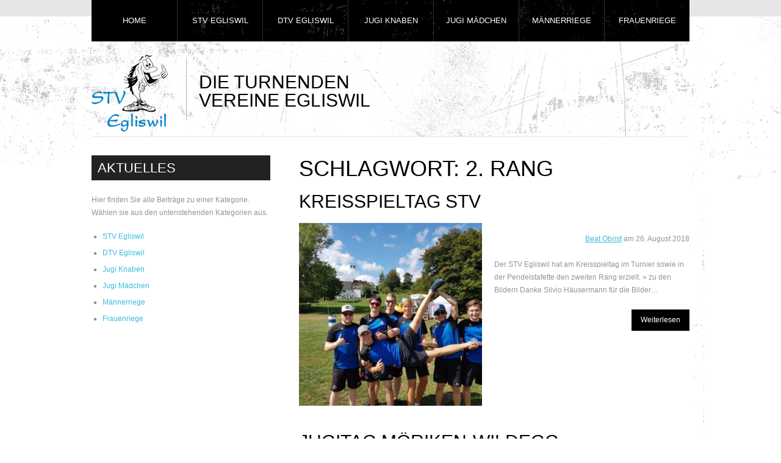

--- FILE ---
content_type: text/html; charset=UTF-8
request_url: https://www.stvegliswil.ch/tag/2-rang/
body_size: 10371
content:
<!DOCTYPE html>
<html lang="de">
<head>
	<title>
	Tag Archive for &quot;2-rang&quot; | STV Egliswil	</title>
	<meta charset="UTF-8" />
	<meta name="google-site-verification" content="ajbL3TUvTKBcP_Kkl4_BTLmXZl9q_YGa2NaJ9P0naw8" />
	<meta name="author" content="STV Egliswil">
	<meta name="publisher" content="STV Egliswil">
	<meta name="copyright" content="STV Egliswil">
	<meta name="description" content="STV Egliswil - Die turnenden Vereine Egliswil |  Bleiben Sie auf dem Laufenden und gewinnen Sie einen Einblick in das spannende Vereinsleben der turnenden Vereine Egliswil.">
	<meta name="keywords" content=" &raquo; 2. Rang , STV Egliswil , Die turnenden Vereine Egliswil stv, egliswil, stv, egliswil, vereinsleben, turnverein, vereine, jugi, sport, aktivitaeten, turnen, bewegung, fit, aktiv, geraetturnen, leichtathletik, turnerabende, gemeinsam, aargau, sport, turnfeste, spiele, freunde, mittelpunkt">
	<meta name="page-topic" content="Sport">
	<meta name="audience" content="Alle">
	<meta http-equiv="content-language" content="de">
	<meta name="robots" content="index, follow">
	<meta name="DC.Creator" content="STV Egliswil">
	<meta name="DC.Publisher" content="STV Egliswil">
	<meta name="DC.Rights" content="STV Egliswil">
	<meta name="DC.Description" content=" &raquo; 2. Rang | Die turnenden Vereine Egliswil Bleiben Sie auf dem Laufenden und gewinnen Sie einen Einblick in das spannende Vereinsleben der turnenden Vereine Egliswil.">
	<meta name="DC.Language" content="de">

	<link rel="profile" href="http://gmpg.org/xfn/11" />
	<link rel="index" title="STV Egliswil" href="https://www.stvegliswil.ch/" />
  <link rel="icon" href="https://www.stvegliswil.ch/wp-content/themes/theme1274/favicon.ico" type="image/x-icon" />
  <link rel="icon" href="" type="image/x-icon" />
	<link rel="pingback" href="https://www.stvegliswil.ch/xmlrpc.php" />
	<link rel="alternate" type="application/rss+xml" title="STV Egliswil" href="https://www.stvegliswil.ch/feed/" />
	<link rel="alternate" type="application/atom+xml" title="STV Egliswil" href="https://www.stvegliswil.ch/feed/atom/" />
	<!-- The HTML5 Shim is required for older browsers, mainly older versions IE -->
	<!--[if lt IE 9]>
		<script src="http://html5shim.googlecode.com/svn/trunk/html5.js"></script>
	<![endif]-->
  <!--[if lt IE 7]>
    <div style=' clear: both; text-align:center; position: relative;'>
    	<a href="http://www.microsoft.com/windows/internet-explorer/default.aspx?ocid=ie6_countdown_bannercode"><img src="http://www.theie6countdown.com/images/upgrade.jpg" border="0" &nbsp;alt="" /></a>
    </div>
  <![endif]-->
	<link rel="stylesheet" type="text/css" media="all" href="https://www.stvegliswil.ch/wp-content/themes/theme1274/style.css" />
  <link rel="stylesheet" type="text/css" media="all" href="https://www.stvegliswil.ch/wp-content/themes/theme1274/css/prettyPhoto.css" />
	<meta name='robots' content='max-image-preview:large' />
	<style>img:is([sizes="auto" i], [sizes^="auto," i]) { contain-intrinsic-size: 3000px 1500px }</style>
	<link rel="alternate" type="application/rss+xml" title="STV Egliswil &raquo; Feed" href="https://www.stvegliswil.ch/feed/" />
<link rel="alternate" type="application/rss+xml" title="STV Egliswil &raquo; Kommentar-Feed" href="https://www.stvegliswil.ch/comments/feed/" />
<link rel="alternate" type="application/rss+xml" title="STV Egliswil &raquo; Schlagwort-Feed zu 2. Rang" href="https://www.stvegliswil.ch/tag/2-rang/feed/" />
<script type="text/javascript">
/* <![CDATA[ */
window._wpemojiSettings = {"baseUrl":"https:\/\/s.w.org\/images\/core\/emoji\/15.0.3\/72x72\/","ext":".png","svgUrl":"https:\/\/s.w.org\/images\/core\/emoji\/15.0.3\/svg\/","svgExt":".svg","source":{"concatemoji":"https:\/\/www.stvegliswil.ch\/wp-includes\/js\/wp-emoji-release.min.js?ver=6.7.4"}};
/*! This file is auto-generated */
!function(i,n){var o,s,e;function c(e){try{var t={supportTests:e,timestamp:(new Date).valueOf()};sessionStorage.setItem(o,JSON.stringify(t))}catch(e){}}function p(e,t,n){e.clearRect(0,0,e.canvas.width,e.canvas.height),e.fillText(t,0,0);var t=new Uint32Array(e.getImageData(0,0,e.canvas.width,e.canvas.height).data),r=(e.clearRect(0,0,e.canvas.width,e.canvas.height),e.fillText(n,0,0),new Uint32Array(e.getImageData(0,0,e.canvas.width,e.canvas.height).data));return t.every(function(e,t){return e===r[t]})}function u(e,t,n){switch(t){case"flag":return n(e,"\ud83c\udff3\ufe0f\u200d\u26a7\ufe0f","\ud83c\udff3\ufe0f\u200b\u26a7\ufe0f")?!1:!n(e,"\ud83c\uddfa\ud83c\uddf3","\ud83c\uddfa\u200b\ud83c\uddf3")&&!n(e,"\ud83c\udff4\udb40\udc67\udb40\udc62\udb40\udc65\udb40\udc6e\udb40\udc67\udb40\udc7f","\ud83c\udff4\u200b\udb40\udc67\u200b\udb40\udc62\u200b\udb40\udc65\u200b\udb40\udc6e\u200b\udb40\udc67\u200b\udb40\udc7f");case"emoji":return!n(e,"\ud83d\udc26\u200d\u2b1b","\ud83d\udc26\u200b\u2b1b")}return!1}function f(e,t,n){var r="undefined"!=typeof WorkerGlobalScope&&self instanceof WorkerGlobalScope?new OffscreenCanvas(300,150):i.createElement("canvas"),a=r.getContext("2d",{willReadFrequently:!0}),o=(a.textBaseline="top",a.font="600 32px Arial",{});return e.forEach(function(e){o[e]=t(a,e,n)}),o}function t(e){var t=i.createElement("script");t.src=e,t.defer=!0,i.head.appendChild(t)}"undefined"!=typeof Promise&&(o="wpEmojiSettingsSupports",s=["flag","emoji"],n.supports={everything:!0,everythingExceptFlag:!0},e=new Promise(function(e){i.addEventListener("DOMContentLoaded",e,{once:!0})}),new Promise(function(t){var n=function(){try{var e=JSON.parse(sessionStorage.getItem(o));if("object"==typeof e&&"number"==typeof e.timestamp&&(new Date).valueOf()<e.timestamp+604800&&"object"==typeof e.supportTests)return e.supportTests}catch(e){}return null}();if(!n){if("undefined"!=typeof Worker&&"undefined"!=typeof OffscreenCanvas&&"undefined"!=typeof URL&&URL.createObjectURL&&"undefined"!=typeof Blob)try{var e="postMessage("+f.toString()+"("+[JSON.stringify(s),u.toString(),p.toString()].join(",")+"));",r=new Blob([e],{type:"text/javascript"}),a=new Worker(URL.createObjectURL(r),{name:"wpTestEmojiSupports"});return void(a.onmessage=function(e){c(n=e.data),a.terminate(),t(n)})}catch(e){}c(n=f(s,u,p))}t(n)}).then(function(e){for(var t in e)n.supports[t]=e[t],n.supports.everything=n.supports.everything&&n.supports[t],"flag"!==t&&(n.supports.everythingExceptFlag=n.supports.everythingExceptFlag&&n.supports[t]);n.supports.everythingExceptFlag=n.supports.everythingExceptFlag&&!n.supports.flag,n.DOMReady=!1,n.readyCallback=function(){n.DOMReady=!0}}).then(function(){return e}).then(function(){var e;n.supports.everything||(n.readyCallback(),(e=n.source||{}).concatemoji?t(e.concatemoji):e.wpemoji&&e.twemoji&&(t(e.twemoji),t(e.wpemoji)))}))}((window,document),window._wpemojiSettings);
/* ]]> */
</script>
<style id='wp-emoji-styles-inline-css' type='text/css'>

	img.wp-smiley, img.emoji {
		display: inline !important;
		border: none !important;
		box-shadow: none !important;
		height: 1em !important;
		width: 1em !important;
		margin: 0 0.07em !important;
		vertical-align: -0.1em !important;
		background: none !important;
		padding: 0 !important;
	}
</style>
<link rel='stylesheet' id='wp-block-library-css' href='https://www.stvegliswil.ch/wp-includes/css/dist/block-library/style.min.css?ver=6.7.4' type='text/css' media='all' />
<style id='classic-theme-styles-inline-css' type='text/css'>
/*! This file is auto-generated */
.wp-block-button__link{color:#fff;background-color:#32373c;border-radius:9999px;box-shadow:none;text-decoration:none;padding:calc(.667em + 2px) calc(1.333em + 2px);font-size:1.125em}.wp-block-file__button{background:#32373c;color:#fff;text-decoration:none}
</style>
<style id='global-styles-inline-css' type='text/css'>
:root{--wp--preset--aspect-ratio--square: 1;--wp--preset--aspect-ratio--4-3: 4/3;--wp--preset--aspect-ratio--3-4: 3/4;--wp--preset--aspect-ratio--3-2: 3/2;--wp--preset--aspect-ratio--2-3: 2/3;--wp--preset--aspect-ratio--16-9: 16/9;--wp--preset--aspect-ratio--9-16: 9/16;--wp--preset--color--black: #000000;--wp--preset--color--cyan-bluish-gray: #abb8c3;--wp--preset--color--white: #ffffff;--wp--preset--color--pale-pink: #f78da7;--wp--preset--color--vivid-red: #cf2e2e;--wp--preset--color--luminous-vivid-orange: #ff6900;--wp--preset--color--luminous-vivid-amber: #fcb900;--wp--preset--color--light-green-cyan: #7bdcb5;--wp--preset--color--vivid-green-cyan: #00d084;--wp--preset--color--pale-cyan-blue: #8ed1fc;--wp--preset--color--vivid-cyan-blue: #0693e3;--wp--preset--color--vivid-purple: #9b51e0;--wp--preset--gradient--vivid-cyan-blue-to-vivid-purple: linear-gradient(135deg,rgba(6,147,227,1) 0%,rgb(155,81,224) 100%);--wp--preset--gradient--light-green-cyan-to-vivid-green-cyan: linear-gradient(135deg,rgb(122,220,180) 0%,rgb(0,208,130) 100%);--wp--preset--gradient--luminous-vivid-amber-to-luminous-vivid-orange: linear-gradient(135deg,rgba(252,185,0,1) 0%,rgba(255,105,0,1) 100%);--wp--preset--gradient--luminous-vivid-orange-to-vivid-red: linear-gradient(135deg,rgba(255,105,0,1) 0%,rgb(207,46,46) 100%);--wp--preset--gradient--very-light-gray-to-cyan-bluish-gray: linear-gradient(135deg,rgb(238,238,238) 0%,rgb(169,184,195) 100%);--wp--preset--gradient--cool-to-warm-spectrum: linear-gradient(135deg,rgb(74,234,220) 0%,rgb(151,120,209) 20%,rgb(207,42,186) 40%,rgb(238,44,130) 60%,rgb(251,105,98) 80%,rgb(254,248,76) 100%);--wp--preset--gradient--blush-light-purple: linear-gradient(135deg,rgb(255,206,236) 0%,rgb(152,150,240) 100%);--wp--preset--gradient--blush-bordeaux: linear-gradient(135deg,rgb(254,205,165) 0%,rgb(254,45,45) 50%,rgb(107,0,62) 100%);--wp--preset--gradient--luminous-dusk: linear-gradient(135deg,rgb(255,203,112) 0%,rgb(199,81,192) 50%,rgb(65,88,208) 100%);--wp--preset--gradient--pale-ocean: linear-gradient(135deg,rgb(255,245,203) 0%,rgb(182,227,212) 50%,rgb(51,167,181) 100%);--wp--preset--gradient--electric-grass: linear-gradient(135deg,rgb(202,248,128) 0%,rgb(113,206,126) 100%);--wp--preset--gradient--midnight: linear-gradient(135deg,rgb(2,3,129) 0%,rgb(40,116,252) 100%);--wp--preset--font-size--small: 13px;--wp--preset--font-size--medium: 20px;--wp--preset--font-size--large: 36px;--wp--preset--font-size--x-large: 42px;--wp--preset--spacing--20: 0.44rem;--wp--preset--spacing--30: 0.67rem;--wp--preset--spacing--40: 1rem;--wp--preset--spacing--50: 1.5rem;--wp--preset--spacing--60: 2.25rem;--wp--preset--spacing--70: 3.38rem;--wp--preset--spacing--80: 5.06rem;--wp--preset--shadow--natural: 6px 6px 9px rgba(0, 0, 0, 0.2);--wp--preset--shadow--deep: 12px 12px 50px rgba(0, 0, 0, 0.4);--wp--preset--shadow--sharp: 6px 6px 0px rgba(0, 0, 0, 0.2);--wp--preset--shadow--outlined: 6px 6px 0px -3px rgba(255, 255, 255, 1), 6px 6px rgba(0, 0, 0, 1);--wp--preset--shadow--crisp: 6px 6px 0px rgba(0, 0, 0, 1);}:where(.is-layout-flex){gap: 0.5em;}:where(.is-layout-grid){gap: 0.5em;}body .is-layout-flex{display: flex;}.is-layout-flex{flex-wrap: wrap;align-items: center;}.is-layout-flex > :is(*, div){margin: 0;}body .is-layout-grid{display: grid;}.is-layout-grid > :is(*, div){margin: 0;}:where(.wp-block-columns.is-layout-flex){gap: 2em;}:where(.wp-block-columns.is-layout-grid){gap: 2em;}:where(.wp-block-post-template.is-layout-flex){gap: 1.25em;}:where(.wp-block-post-template.is-layout-grid){gap: 1.25em;}.has-black-color{color: var(--wp--preset--color--black) !important;}.has-cyan-bluish-gray-color{color: var(--wp--preset--color--cyan-bluish-gray) !important;}.has-white-color{color: var(--wp--preset--color--white) !important;}.has-pale-pink-color{color: var(--wp--preset--color--pale-pink) !important;}.has-vivid-red-color{color: var(--wp--preset--color--vivid-red) !important;}.has-luminous-vivid-orange-color{color: var(--wp--preset--color--luminous-vivid-orange) !important;}.has-luminous-vivid-amber-color{color: var(--wp--preset--color--luminous-vivid-amber) !important;}.has-light-green-cyan-color{color: var(--wp--preset--color--light-green-cyan) !important;}.has-vivid-green-cyan-color{color: var(--wp--preset--color--vivid-green-cyan) !important;}.has-pale-cyan-blue-color{color: var(--wp--preset--color--pale-cyan-blue) !important;}.has-vivid-cyan-blue-color{color: var(--wp--preset--color--vivid-cyan-blue) !important;}.has-vivid-purple-color{color: var(--wp--preset--color--vivid-purple) !important;}.has-black-background-color{background-color: var(--wp--preset--color--black) !important;}.has-cyan-bluish-gray-background-color{background-color: var(--wp--preset--color--cyan-bluish-gray) !important;}.has-white-background-color{background-color: var(--wp--preset--color--white) !important;}.has-pale-pink-background-color{background-color: var(--wp--preset--color--pale-pink) !important;}.has-vivid-red-background-color{background-color: var(--wp--preset--color--vivid-red) !important;}.has-luminous-vivid-orange-background-color{background-color: var(--wp--preset--color--luminous-vivid-orange) !important;}.has-luminous-vivid-amber-background-color{background-color: var(--wp--preset--color--luminous-vivid-amber) !important;}.has-light-green-cyan-background-color{background-color: var(--wp--preset--color--light-green-cyan) !important;}.has-vivid-green-cyan-background-color{background-color: var(--wp--preset--color--vivid-green-cyan) !important;}.has-pale-cyan-blue-background-color{background-color: var(--wp--preset--color--pale-cyan-blue) !important;}.has-vivid-cyan-blue-background-color{background-color: var(--wp--preset--color--vivid-cyan-blue) !important;}.has-vivid-purple-background-color{background-color: var(--wp--preset--color--vivid-purple) !important;}.has-black-border-color{border-color: var(--wp--preset--color--black) !important;}.has-cyan-bluish-gray-border-color{border-color: var(--wp--preset--color--cyan-bluish-gray) !important;}.has-white-border-color{border-color: var(--wp--preset--color--white) !important;}.has-pale-pink-border-color{border-color: var(--wp--preset--color--pale-pink) !important;}.has-vivid-red-border-color{border-color: var(--wp--preset--color--vivid-red) !important;}.has-luminous-vivid-orange-border-color{border-color: var(--wp--preset--color--luminous-vivid-orange) !important;}.has-luminous-vivid-amber-border-color{border-color: var(--wp--preset--color--luminous-vivid-amber) !important;}.has-light-green-cyan-border-color{border-color: var(--wp--preset--color--light-green-cyan) !important;}.has-vivid-green-cyan-border-color{border-color: var(--wp--preset--color--vivid-green-cyan) !important;}.has-pale-cyan-blue-border-color{border-color: var(--wp--preset--color--pale-cyan-blue) !important;}.has-vivid-cyan-blue-border-color{border-color: var(--wp--preset--color--vivid-cyan-blue) !important;}.has-vivid-purple-border-color{border-color: var(--wp--preset--color--vivid-purple) !important;}.has-vivid-cyan-blue-to-vivid-purple-gradient-background{background: var(--wp--preset--gradient--vivid-cyan-blue-to-vivid-purple) !important;}.has-light-green-cyan-to-vivid-green-cyan-gradient-background{background: var(--wp--preset--gradient--light-green-cyan-to-vivid-green-cyan) !important;}.has-luminous-vivid-amber-to-luminous-vivid-orange-gradient-background{background: var(--wp--preset--gradient--luminous-vivid-amber-to-luminous-vivid-orange) !important;}.has-luminous-vivid-orange-to-vivid-red-gradient-background{background: var(--wp--preset--gradient--luminous-vivid-orange-to-vivid-red) !important;}.has-very-light-gray-to-cyan-bluish-gray-gradient-background{background: var(--wp--preset--gradient--very-light-gray-to-cyan-bluish-gray) !important;}.has-cool-to-warm-spectrum-gradient-background{background: var(--wp--preset--gradient--cool-to-warm-spectrum) !important;}.has-blush-light-purple-gradient-background{background: var(--wp--preset--gradient--blush-light-purple) !important;}.has-blush-bordeaux-gradient-background{background: var(--wp--preset--gradient--blush-bordeaux) !important;}.has-luminous-dusk-gradient-background{background: var(--wp--preset--gradient--luminous-dusk) !important;}.has-pale-ocean-gradient-background{background: var(--wp--preset--gradient--pale-ocean) !important;}.has-electric-grass-gradient-background{background: var(--wp--preset--gradient--electric-grass) !important;}.has-midnight-gradient-background{background: var(--wp--preset--gradient--midnight) !important;}.has-small-font-size{font-size: var(--wp--preset--font-size--small) !important;}.has-medium-font-size{font-size: var(--wp--preset--font-size--medium) !important;}.has-large-font-size{font-size: var(--wp--preset--font-size--large) !important;}.has-x-large-font-size{font-size: var(--wp--preset--font-size--x-large) !important;}
:where(.wp-block-post-template.is-layout-flex){gap: 1.25em;}:where(.wp-block-post-template.is-layout-grid){gap: 1.25em;}
:where(.wp-block-columns.is-layout-flex){gap: 2em;}:where(.wp-block-columns.is-layout-grid){gap: 2em;}
:root :where(.wp-block-pullquote){font-size: 1.5em;line-height: 1.6;}
</style>
<link rel='stylesheet' id='leaflet-css-css' href='https://www.stvegliswil.ch/wp-content/plugins/meow-lightbox/app/style.min.css?ver=1742636508' type='text/css' media='all' />
<script type="text/javascript" src="https://www.stvegliswil.ch/wp-content/themes/theme1274/js/jquery-1.5.1.min.js?ver=1.5.1" id="jquery-js"></script>
<script type="text/javascript" src="https://www.stvegliswil.ch/wp-content/themes/theme1274/js/superfish.js?ver=1.4.8" id="superfish-js"></script>
<script type="text/javascript" src="https://www.stvegliswil.ch/wp-content/themes/theme1274/js/jquery.prettyPhoto.js?ver=3.0.3" id="prettyPhoto-js"></script>
<script type="text/javascript" src="https://www.stvegliswil.ch/wp-content/themes/theme1274/js/jquery.nivo.slider.pack.js?ver=2.4" id="nivo-js"></script>
<script type="text/javascript" src="https://www.stvegliswil.ch/wp-content/themes/theme1274/js/jquery.loader.js?ver=1.0" id="loader-js"></script>
<script type="text/javascript" id="mwl-build-js-js-extra">
/* <![CDATA[ */
var mwl_settings = {"api_url":"https:\/\/www.stvegliswil.ch\/wp-json\/meow-lightbox\/v1\/","rest_nonce":"613470dc60","plugin_url":"https:\/\/www.stvegliswil.ch\/wp-content\/plugins\/meow-lightbox\/classes\/","settings":{"rtf_slider_fix":false,"engine":"default","backdrop_opacity":85,"theme":"dark","orientation":"auto","selector":".entry-content, .gallery, .mgl-gallery, .wp-block-gallery,  .wp-block-image","selector_ahead":false,"deep_linking":false,"social_sharing":false,"social_sharing_facebook":true,"social_sharing_twitter":true,"social_sharing_pinterest":true,"separate_galleries":false,"animation_toggle":"none","animation_speed":"normal","low_res_placeholder":false,"wordpress_big_image":false,"right_click_protection":true,"magnification":true,"anti_selector":".blog, .archive, .emoji, .attachment-post-image, .no-lightbox","preloading":false,"download_link":false,"caption_source":"caption","caption_ellipsis":true,"exif":{"title":true,"caption":true,"camera":true,"lens":true,"date":false,"date_timezone":false,"shutter_speed":true,"aperture":true,"focal_length":true,"iso":true,"keywords":false},"slideshow":{"enabled":false,"timer":3000},"map":{"enabled":false}}};
/* ]]> */
</script>
<script type="text/javascript" src="https://www.stvegliswil.ch/wp-content/plugins/meow-lightbox/app/lightbox.js?ver=1742636508" id="mwl-build-js-js"></script>
<link rel="https://api.w.org/" href="https://www.stvegliswil.ch/wp-json/" /><link rel="alternate" title="JSON" type="application/json" href="https://www.stvegliswil.ch/wp-json/wp/v2/tags/229" /><link rel="EditURI" type="application/rsd+xml" title="RSD" href="https://www.stvegliswil.ch/xmlrpc.php?rsd" />
<meta name="generator" content="WordPress 6.7.4" />
  <!--[if lt IE 9]>
  <style type="text/css">
    .border {
      behavior:url(https://www.stvegliswil.ch/wp-content/themes/theme1274/PIE.php)
      }
  </style>
  <![endif]-->
  
  <script type="text/javascript">
  	// initialise plugins
		jQuery(function(){
			// main navigation init
			jQuery('ul.sf-menu').superfish({
				delay:       , 		// one second delay on mouseout 
				animation:   {opacity:'show',height:'show'}, // fade-in and slide-down animation 
				speed:       'slow',  // faster animation speed 
				autoArrows:  false,        // generation of arrow mark-up (for submenu) 
				dropShadows: false    // drop shadows (for submenu)
			});
			
			// prettyphoto init
			jQuery("a[rel^='prettyPhoto']").prettyPhoto({
				animationSpeed:'slow',
				theme:'facebook',
				slideshow:false,
				autoplay_slideshow: false,
				show_title: true,
				overlay_gallery: false
			});
			
		});
  </script>
  
  <script type="text/javascript">
		jQuery(window).load(function() {
			// nivoslider init
			jQuery('#slider').nivoSlider({
				effect: 'fade',
				animSpeed:1000,
				pauseTime:4000,
				startSlide:4,
				slices:15,
				directionNav:false,
				directionNavHide:true,
				controlNav:false,
				controlNavThumbs:true,
				keyboardNav:false,
				pauseOnHover:false,
				captionOpacity:0.8			});
		});
	</script>
  
  <!-- Custom CSS -->
  	</head>

<body class="archive tag tag-2-rang tag-229 cat-25-id"><script type="application/javascript" id="mwl-data-script">
var mwl_data = {"32796":{"success":true,"file":"https:\/\/www.stvegliswil.ch\/wp-content\/uploads\/2018\/08\/61968eb9-f3ac-4e18-8136-75726d3b0a94.jpg","file_srcset":"https:\/\/www.stvegliswil.ch\/wp-content\/uploads\/2018\/08\/61968eb9-f3ac-4e18-8136-75726d3b0a94.jpg 1600w, https:\/\/www.stvegliswil.ch\/wp-content\/uploads\/2018\/08\/61968eb9-f3ac-4e18-8136-75726d3b0a94-300x225.jpg 300w, https:\/\/www.stvegliswil.ch\/wp-content\/uploads\/2018\/08\/61968eb9-f3ac-4e18-8136-75726d3b0a94-768x576.jpg 768w, https:\/\/www.stvegliswil.ch\/wp-content\/uploads\/2018\/08\/61968eb9-f3ac-4e18-8136-75726d3b0a94-1024x768.jpg 1024w","file_sizes":"(max-width: 1600px) 100vw, 1600px","dimension":{"width":1600,"height":1200},"download_link":"https:\/\/www.stvegliswil.ch\/wp-content\/uploads\/2018\/08\/61968eb9-f3ac-4e18-8136-75726d3b0a94.jpg","data":{"id":32796,"title":"61968eb9-f3ac-4e18-8136-75726d3b0a94","caption":"","description":"","gps":"N\/A","copyright":"N\/A","camera":"N\/A","date":"","lens":"N\/A","aperture":"N\/A","focal_length":"N\/A","iso":"N\/A","shutter_speed":"N\/A","keywords":"N\/A"}},"6971":{"success":true,"file":"https:\/\/www.stvegliswil.ch\/wp-content\/uploads\/2014\/09\/IMG_5159.jpg","file_srcset":"https:\/\/www.stvegliswil.ch\/wp-content\/uploads\/2014\/09\/IMG_5159.jpg 1080w, https:\/\/www.stvegliswil.ch\/wp-content\/uploads\/2014\/09\/IMG_5159-281x300.jpg 281w, https:\/\/www.stvegliswil.ch\/wp-content\/uploads\/2014\/09\/IMG_5159-960x1024.jpg 960w","file_sizes":"(max-width: 1080px) 100vw, 1080px","dimension":{"width":1080,"height":1151},"download_link":"https:\/\/www.stvegliswil.ch\/wp-content\/uploads\/2014\/09\/IMG_5159.jpg","data":{"id":6971,"title":"IMG_5159","caption":"","description":"","gps":"N\/A","copyright":"N\/A","camera":"Canon EOS 60D","date":"6. September 2014 - 13:00","lens":"18-270mm","aperture":"f\/5.6","focal_length":"100mm","iso":"ISO 250","shutter_speed":"1\/1000","keywords":"N\/A"}},"7126":{"success":true,"file":"https:\/\/www.stvegliswil.ch\/wp-content\/uploads\/2014\/09\/IMG_6152.jpg","file_srcset":"https:\/\/www.stvegliswil.ch\/wp-content\/uploads\/2014\/09\/IMG_6152.jpg 1080w, https:\/\/www.stvegliswil.ch\/wp-content\/uploads\/2014\/09\/IMG_6152-300x200.jpg 300w, https:\/\/www.stvegliswil.ch\/wp-content\/uploads\/2014\/09\/IMG_6152-1024x682.jpg 1024w","file_sizes":"(max-width: 1080px) 100vw, 1080px","dimension":{"width":1080,"height":720},"download_link":"https:\/\/www.stvegliswil.ch\/wp-content\/uploads\/2014\/09\/IMG_6152.jpg","data":{"id":7126,"title":"IMG_6152","caption":"","description":"","gps":"N\/A","copyright":"N\/A","camera":"Canon EOS 500D","date":"31. August 2014 - 9:23","lens":"N\/A","aperture":"f\/6.3","focal_length":"18mm","iso":"ISO 100","shutter_speed":"1\/125","keywords":"N\/A"}},"4947":{"success":true,"file":"https:\/\/www.stvegliswil.ch\/wp-content\/uploads\/2014\/06\/andi_ktv-hendschiken.jpg","file_srcset":"https:\/\/www.stvegliswil.ch\/wp-content\/uploads\/2014\/06\/andi_ktv-hendschiken.jpg 720w, https:\/\/www.stvegliswil.ch\/wp-content\/uploads\/2014\/06\/andi_ktv-hendschiken-225x300.jpg 225w","file_sizes":"(max-width: 720px) 100vw, 720px","dimension":{"width":720,"height":960},"download_link":"https:\/\/www.stvegliswil.ch\/wp-content\/uploads\/2014\/06\/andi_ktv-hendschiken.jpg","data":{"id":4947,"title":"andi_ktv-hendschiken","caption":"","description":"","gps":"N\/A","copyright":"N\/A","camera":"N\/A","date":"","lens":"N\/A","aperture":"N\/A","focal_length":"N\/A","iso":"N\/A","shutter_speed":"N\/A","keywords":"N\/A"}}};
</script>


<div id="main"><!-- this encompasses the entire Web site -->
	<header id="header">
		<div class="container">
      <div class="logo">
                          <a href="https://www.stvegliswil.ch/"><img src="https://www.stvegliswil.ch/wp-content/uploads/2014/02/logo.png" alt="STV Egliswil" title="Die turnenden Vereine Egliswil"></a>
                <p class="description">Die turnenden Vereine Egliswil</p>
      </div>
                        <iframe id="twitter-link" src="//www.facebook.com/plugins/like.php?href=https%3A%2F%2Fwww.facebook.com%2FTVEgliswil&amp;width=200&amp;height=35&amp;colorscheme=light&amp;layout=standard&amp;action=like&amp;show_faces=false&amp;send=false" scrolling="no" frameborder="0" style="border:none; overflow:hidden; width:250px; height:60px;" allowtransparency="true"></iframe>
              <nav class="primary">
        <ul id="topnav" class="sf-menu"><li id="menu-item-194" class="menu-item menu-item-type-custom menu-item-object-custom menu-item-home menu-item-194"><a href="https://www.stvegliswil.ch">Home</a></li>
<li id="menu-item-377" class="menu-item menu-item-type-post_type menu-item-object-page menu-item-has-children menu-item-377"><a href="https://www.stvegliswil.ch/stv-egliswil/">STV Egliswil</a>
<ul class="sub-menu">
	<li id="menu-item-2620" class="menu-item menu-item-type-taxonomy menu-item-object-category menu-item-2620"><a href="https://www.stvegliswil.ch/category/stv-egliswil/">Aktuelles</a></li>
	<li id="menu-item-488" class="menu-item menu-item-type-post_type menu-item-object-page menu-item-488"><a href="https://www.stvegliswil.ch/stv-egliswil/jahresprogramm/">Jahresprogramm</a></li>
	<li id="menu-item-487" class="menu-item menu-item-type-post_type menu-item-object-page menu-item-487"><a href="https://www.stvegliswil.ch/stv-egliswil/vorstand-leitung/">Vorstand</a></li>
	<li id="menu-item-492" class="menu-item menu-item-type-post_type menu-item-object-page menu-item-492"><a href="https://www.stvegliswil.ch/stv-egliswil/technische-leitung/">Technische Leitung</a></li>
	<li id="menu-item-480" class="menu-item menu-item-type-post_type menu-item-object-page menu-item-has-children menu-item-480"><a href="https://www.stvegliswil.ch/stv-egliswil/galerie-3/">Galerie</a>
	<ul class="sub-menu">
		<li id="menu-item-2619" class="menu-item menu-item-type-post_type menu-item-object-page menu-item-2619"><a href="https://www.stvegliswil.ch/stv-egliswil/galerie-3/stv-fotoarchiv/">STV Fotoarchiv</a></li>
	</ul>
</li>
</ul>
</li>
<li id="menu-item-391" class="menu-item menu-item-type-post_type menu-item-object-page menu-item-has-children menu-item-391"><a href="https://www.stvegliswil.ch/dtv-egliswil/">DTV Egliswil</a>
<ul class="sub-menu">
	<li id="menu-item-2621" class="menu-item menu-item-type-taxonomy menu-item-object-category menu-item-2621"><a href="https://www.stvegliswil.ch/category/dtv-egliswil/">Aktuelles</a></li>
	<li id="menu-item-15722" class="menu-item menu-item-type-post_type menu-item-object-page menu-item-15722"><a href="https://www.stvegliswil.ch/dtv-egliswil/jahresprogramm/">Jahresprogramm</a></li>
	<li id="menu-item-566" class="menu-item menu-item-type-post_type menu-item-object-page menu-item-566"><a href="https://www.stvegliswil.ch/dtv-egliswil/vorstand/">Vorstand</a></li>
	<li id="menu-item-565" class="menu-item menu-item-type-post_type menu-item-object-page menu-item-565"><a href="https://www.stvegliswil.ch/dtv-egliswil/technische-leitung/">Technische Leitung</a></li>
	<li id="menu-item-563" class="menu-item menu-item-type-post_type menu-item-object-page menu-item-563"><a href="https://www.stvegliswil.ch/dtv-egliswil/galerie/">Galerie</a></li>
</ul>
</li>
<li id="menu-item-392" class="menu-item menu-item-type-post_type menu-item-object-page menu-item-has-children menu-item-392"><a href="https://www.stvegliswil.ch/jugi-knaben/">Jugi Knaben</a>
<ul class="sub-menu">
	<li id="menu-item-2623" class="menu-item menu-item-type-taxonomy menu-item-object-category menu-item-2623"><a href="https://www.stvegliswil.ch/category/jugi-knaben/">Aktuelles</a></li>
	<li id="menu-item-571" class="menu-item menu-item-type-post_type menu-item-object-page menu-item-571"><a href="https://www.stvegliswil.ch/jugi-knaben/jahresprogramm/">Jahresprogramm</a></li>
	<li id="menu-item-572" class="menu-item menu-item-type-post_type menu-item-object-page menu-item-572"><a href="https://www.stvegliswil.ch/jugi-knaben/technische-leitung/">Technische Leitung</a></li>
	<li id="menu-item-570" class="menu-item menu-item-type-post_type menu-item-object-page menu-item-570"><a href="https://www.stvegliswil.ch/jugi-knaben/galerie/">Galerie</a></li>
</ul>
</li>
<li id="menu-item-396" class="menu-item menu-item-type-post_type menu-item-object-page menu-item-has-children menu-item-396"><a href="https://www.stvegliswil.ch/jugi-madchen/">Jugi Mädchen</a>
<ul class="sub-menu">
	<li id="menu-item-2624" class="menu-item menu-item-type-taxonomy menu-item-object-category menu-item-2624"><a href="https://www.stvegliswil.ch/category/jugi-madchen/">Aktuelles</a></li>
	<li id="menu-item-573" class="menu-item menu-item-type-post_type menu-item-object-page menu-item-573"><a href="https://www.stvegliswil.ch/jugi-madchen/jahresprogramm/">Jahresprogramm</a></li>
	<li id="menu-item-574" class="menu-item menu-item-type-post_type menu-item-object-page menu-item-574"><a href="https://www.stvegliswil.ch/jugi-madchen/technische-leitung/">Technische Leitung</a></li>
	<li id="menu-item-575" class="menu-item menu-item-type-post_type menu-item-object-page menu-item-575"><a href="https://www.stvegliswil.ch/jugi-madchen/galerie/">Galerie</a></li>
</ul>
</li>
<li id="menu-item-393" class="menu-item menu-item-type-post_type menu-item-object-page menu-item-has-children menu-item-393"><a href="https://www.stvegliswil.ch/mannerriege/">Männerriege</a>
<ul class="sub-menu">
	<li id="menu-item-2625" class="menu-item menu-item-type-taxonomy menu-item-object-category menu-item-2625"><a href="https://www.stvegliswil.ch/category/mannerriege/">Aktuelles</a></li>
	<li id="menu-item-576" class="menu-item menu-item-type-post_type menu-item-object-page menu-item-576"><a href="https://www.stvegliswil.ch/mannerriege/trainingsplan/">Trainingsplan</a></li>
	<li id="menu-item-30533" class="menu-item menu-item-type-post_type menu-item-object-page menu-item-30533"><a href="https://www.stvegliswil.ch/mannerriege/jahresprogramm/">Jahresprogramm</a></li>
	<li id="menu-item-577" class="menu-item menu-item-type-post_type menu-item-object-page menu-item-577"><a href="https://www.stvegliswil.ch/mannerriege/vorstand/">Vorstand</a></li>
	<li id="menu-item-578" class="menu-item menu-item-type-post_type menu-item-object-page menu-item-578"><a href="https://www.stvegliswil.ch/mannerriege/technische-leitung/">Leiterteam 35+</a></li>
	<li id="menu-item-17887" class="menu-item menu-item-type-post_type menu-item-object-page menu-item-17887"><a href="https://www.stvegliswil.ch/mannerriege/technische-leitung-55/">Leiterteam 55+</a></li>
	<li id="menu-item-579" class="menu-item menu-item-type-post_type menu-item-object-page menu-item-579"><a href="https://www.stvegliswil.ch/mannerriege/galerie/">Galerie</a></li>
</ul>
</li>
<li id="menu-item-394" class="menu-item menu-item-type-post_type menu-item-object-page menu-item-has-children menu-item-394"><a href="https://www.stvegliswil.ch/frauenriege/">Frauenriege</a>
<ul class="sub-menu">
	<li id="menu-item-2622" class="menu-item menu-item-type-taxonomy menu-item-object-category menu-item-2622"><a href="https://www.stvegliswil.ch/category/frauenriege/">Aktuelles</a></li>
	<li id="menu-item-567" class="menu-item menu-item-type-post_type menu-item-object-page menu-item-567"><a href="https://www.stvegliswil.ch/frauenriege/jahresprogramm/">Jahresprogramm</a></li>
	<li id="menu-item-568" class="menu-item menu-item-type-post_type menu-item-object-page menu-item-568"><a href="https://www.stvegliswil.ch/frauenriege/technische-leitung/">Technische Leitung</a></li>
	<li id="menu-item-569" class="menu-item menu-item-type-post_type menu-item-object-page menu-item-569"><a href="https://www.stvegliswil.ch/frauenriege/galerie/">Galerie</a></li>
</ul>
</li>
</ul>      </nav><!--.primary-->
            <div id="widget-header">
                  <!-- Widgetized Header -->
              </div><!--#widget-header-->
		</div><!--.container-->
	</header>
  	<div class="container primary_content_wrap clearfix">
<div class="content-box">
<style type="text/css">
.one_third {
	width: 293px !important;
}
</style>
  <div class="inside-alt"><div style="float:left; width: 293px;"><aside id="sidebar" class="one_third last">
	<div id="text-5" class="widget"><h3>Aktuelles</h3>			<div class="textwidget"><p>Hier finden Sie alle Beiträge zu einer Kategorie.<br />
Wählen sie aus den untenstehenden Kategorien aus.</p>
<ul>
<li><a href="http://www.stvegliswil.ch/category/stv-egliswil/">STV Egliswil</a></li>
<li><a href="http://www.stvegliswil.ch/category/dtv-egliswil/">DTV Egliswil</a></li>
<li><a href="http://www.stvegliswil.ch/category/jugi-knaben/">Jugi Knaben</a></li>
<li><a href="http://www.stvegliswil.ch/category/jugi-madchen/">Jugi Mädchen</a></li>
<li><a href="http://www.stvegliswil.ch/category/mannerriege/">Männerriege</a></li>
<li><a href="http://www.stvegliswil.ch/category/frauenriege/">Frauenriege</a></li>
</ul>
</div>
		</div></aside><!--sidebar--></div>


  
  	<div id="content" class="two_third" style="margin-right:0; float:right;">
      <h1>Schlagwort: <span>2. Rang</span></h1>
      <!-- displays the tag's description from the Wordpress admin -->
          
              <article id="post-32795" class="post-32795 post type-post status-publish format-standard has-post-thumbnail hentry category-stv-egliswil tag-2-rang tag-gemeinsam tag-kreisspieltag tag-volley cat-25-id" itemscope itemtype="http://schema.org/Article">
					<header>
						<h2 class="entry-title"><a href="https://www.stvegliswil.ch/2018/08/kreisspieltag-stv/" title="Kreisspieltag STV" rel="bookmark">Kreisspieltag STV</a></h2>
					</header>
<div class="featured-thumbnail"><img width="300" height="300" src="https://www.stvegliswil.ch/wp-content/uploads/2018/08/61968eb9-f3ac-4e18-8136-75726d3b0a94-316x317.jpg" class="attachment-300x300 size-300x300 wp-image-32796 wp-post-image" alt="" itemprop="image" decoding="async" fetchpriority="high" srcset="https://www.stvegliswil.ch/wp-content/uploads/2018/08/61968eb9-f3ac-4e18-8136-75726d3b0a94-316x317.jpg 316w, https://www.stvegliswil.ch/wp-content/uploads/2018/08/61968eb9-f3ac-4e18-8136-75726d3b0a94-150x150.jpg 150w, https://www.stvegliswil.ch/wp-content/uploads/2018/08/61968eb9-f3ac-4e18-8136-75726d3b0a94-93x93.jpg 93w" sizes="(max-width: 300px) 100vw, 300px" data-mwl-img-id="32796" /></div><div style="float:right; width: 320px;"><br />
<span style="float:right;"><span itemprop="author" class="vcard author"><span class="fn"><a href='https://plus.google.com/112632281213175315489?rel=author' rel='author'>Beat Obrist</a></span></span> am <time itemprop="datePublished" class="published date updated" datetime="2018-08-26T22:10">26. August 2018</time></span>



<br /><br />
<div class="excerpt entry-content" itemprop="articleBody">Der STV Egliswil hat am Kreisspieltag im Turnier sowie in der Pendelstafette den zweiten Rang erzielt. » zu den Bildern Danke Silvio Häusermann für die Bilder.... </div><br />
						<a href="https://www.stvegliswil.ch/2018/08/kreisspieltag-stv/" class="button" style="float:right;">Weiterlesen</a></div>
					<div class="post-content">
          	<!--.post-meta-->
						
					</div>
				</article>
              <article id="post-6969" class="post-6969 post type-post status-publish format-standard has-post-thumbnail hentry category-jugi-knaben tag-06-09 tag-1-rang tag-2-rang tag-3-rang tag-beat tag-beat-obrist tag-einzelwettkampf tag-jugitag tag-knabenjugi tag-leichtathletik tag-moeriken-wildegg tag-obrist tag-pendelstafette tag-samstag cat-27-id" itemscope itemtype="http://schema.org/Article">
					<header>
						<h2 class="entry-title"><a href="https://www.stvegliswil.ch/2014/09/jugitag-moeriken-wildegg-knaben/" title="Jugitag Möriken-Wildegg" rel="bookmark">Jugitag Möriken-Wildegg</a></h2>
					</header>
<div class="featured-thumbnail"><img width="300" height="300" src="https://www.stvegliswil.ch/wp-content/uploads/2014/09/IMG_5159-316x317.jpg" class="attachment-300x300 size-300x300 wp-image-6971 wp-post-image" alt="" itemprop="image" decoding="async" srcset="https://www.stvegliswil.ch/wp-content/uploads/2014/09/IMG_5159-316x317.jpg 316w, https://www.stvegliswil.ch/wp-content/uploads/2014/09/IMG_5159-150x150.jpg 150w, https://www.stvegliswil.ch/wp-content/uploads/2014/09/IMG_5159-93x93.jpg 93w" sizes="(max-width: 300px) 100vw, 300px" data-mwl-img-id="6971" /></div><div style="float:right; width: 320px;"><br />
<span style="float:right;"><span itemprop="author" class="vcard author"><span class="fn"><a href='https://plus.google.com/112632281213175315489?rel=author' rel='author'>Beat Obrist</a></span></span> am <time itemprop="datePublished" class="published date updated" datetime="2014-09-09T07:45">9. September 2014</time></span>



<br /><br />
<div class="excerpt entry-content" itemprop="articleBody">Am Samstag dem 06. September 2014 haben die sich die Jungs am Jugitag in Möriken-Wildegg individuell bewiesen. So erreichte Raphael Keller den 3. Rang in der Kategorie B, Kay Mayer den 1. Rang in der Kategorie C, Cosimo Santini den 2. Rang in der Kategorie D und Cyril Weber den 3.... </div><br />
						<a href="https://www.stvegliswil.ch/2014/09/jugitag-moeriken-wildegg-knaben/" class="button" style="float:right;">Weiterlesen</a></div>
					<div class="post-content">
          	<!--.post-meta-->
						
					</div>
				</article>
              <article id="post-7125" class="post-7125 post type-post status-publish format-standard has-post-thumbnail hentry category-dtv-egliswil category-frauenriege category-mannerriege category-stv-egliswil tag-2-rang tag-kategorie-a tag-kategorie-b tag-kreisstafette tag-mehrer-mannschaften tag-rasen tag-seengen tag-sonntagmorgen tag-volley tag-volleyball cat-26-id cat-30-id cat-29-id cat-25-id" itemscope itemtype="http://schema.org/Article">
					<header>
						<h2 class="entry-title"><a href="https://www.stvegliswil.ch/2014/09/kreisspieltag-seengen/" title="Kreisspieltag Seengen" rel="bookmark">Kreisspieltag Seengen</a></h2>
					</header>
<div class="featured-thumbnail"><img width="300" height="300" src="https://www.stvegliswil.ch/wp-content/uploads/2014/09/IMG_6152-316x317.jpg" class="attachment-300x300 size-300x300 wp-image-7126 wp-post-image" alt="" itemprop="image" decoding="async" srcset="https://www.stvegliswil.ch/wp-content/uploads/2014/09/IMG_6152-316x317.jpg 316w, https://www.stvegliswil.ch/wp-content/uploads/2014/09/IMG_6152-150x150.jpg 150w, https://www.stvegliswil.ch/wp-content/uploads/2014/09/IMG_6152-93x93.jpg 93w" sizes="(max-width: 300px) 100vw, 300px" data-mwl-img-id="7126" /></div><div style="float:right; width: 320px;"><br />
<span style="float:right;"><span itemprop="author" class="vcard author"><span class="fn"><a href='https://plus.google.com/112632281213175315489?rel=author' rel='author'>Beat Obrist</a></span></span> am <time itemprop="datePublished" class="published date updated" datetime="2014-09-02T05:25">2. September 2014</time></span>



<br /><br />
<div class="excerpt entry-content" itemprop="articleBody">Am Sonntag dem 31. August 2014 traten die turnenden Vereine Egliswil mit mehreren Mannschaften in unterschiedlichen Kategorien an. Nebst mehreren Plätzen im Mittelfeld, erreichten die turnenden Vereine mit der Mannschaft des STVs den zweiten Platz in der Kategorie B, welcher leider knapp nicht für den Aufstieg in die Kategorie A... </div><br />
						<a href="https://www.stvegliswil.ch/2014/09/kreisspieltag-seengen/" class="button" style="float:right;">Weiterlesen</a></div>
					<div class="post-content">
          	<!--.post-meta-->
						
					</div>
				</article>
              <article id="post-4946" class="post-4946 post type-post status-publish format-standard has-post-thumbnail hentry category-frauenriege category-mannerriege tag-1-staerkeklasse tag-2-rang tag-alle-fuer-einen tag-ausdauer tag-einer-fuer-alle tag-fit-fun tag-fitness tag-geschicklichkeit tag-hendschiken tag-koordination tag-kreisturnfest tag-leiterteam tag-roger-meyer tag-trainingsvorbereitungen tag-turnfest tag-wetterbedingungen cat-30-id cat-29-id" itemscope itemtype="http://schema.org/Article">
					<header>
						<h2 class="entry-title"><a href="https://www.stvegliswil.ch/2014/06/kreisturnfest-hendschiken-mr-fr/" title="Kreisturnfest Hendschiken &#8211; Männer- &#038; Frauenriege" rel="bookmark">Kreisturnfest Hendschiken &#8211; Männer- &#038; Frauenriege</a></h2>
					</header>
<div class="featured-thumbnail"><img width="300" height="300" src="https://www.stvegliswil.ch/wp-content/uploads/2014/06/andi_ktv-hendschiken-316x317.jpg" class="attachment-300x300 size-300x300 wp-image-4947 wp-post-image" alt="" itemprop="image" decoding="async" loading="lazy" srcset="https://www.stvegliswil.ch/wp-content/uploads/2014/06/andi_ktv-hendschiken-316x317.jpg 316w, https://www.stvegliswil.ch/wp-content/uploads/2014/06/andi_ktv-hendschiken-150x150.jpg 150w, https://www.stvegliswil.ch/wp-content/uploads/2014/06/andi_ktv-hendschiken-93x93.jpg 93w" sizes="auto, (max-width: 300px) 100vw, 300px" data-mwl-img-id="4947" /></div><div style="float:right; width: 320px;"><br />
<span style="float:right;"><span itemprop="author" class="vcard author"><span class="fn"><a href='https://plus.google.com/112632281213175315489?rel=author' rel='author'>Beat Obrist</a></span></span> am <time itemprop="datePublished" class="published date updated" datetime="2014-06-24T15:43">24. Juni 2014</time></span>



<br /><br />
<div class="excerpt entry-content" itemprop="articleBody">Unsere Trainingsvorbereitungen für das Kreisturnfest hätten nicht besser laufen können. Unter optimalen Wetterbedingungen, mit einem fordernden Leiterteam und hochmotivierten TurnerInnen feilten wir 2 Monate an unserem Wettkampfprogramm Fit + Fun. Dieses besteht aus 6 verschiedenen Disziplinen die die Eigenschaften Koordination, Geschicklichkeit und Ausdauer vereinen. Unser Abschlusstraining gelang sogar so gut,... </div><br />
						<a href="https://www.stvegliswil.ch/2014/06/kreisturnfest-hendschiken-mr-fr/" class="button" style="float:right;">Weiterlesen</a></div>
					<div class="post-content">
          	<!--.post-meta-->
						
					</div>
				</article>
              
            
    </div><!--#content-->
      </div>
</div>
  </div><!--.container-->
	<footer id="footer">
		<div class="footer-bg">
    	<div class="container clearfix">
				<div class="indent">
        	<div id="widget-footer">
          	<div id="text-9" class="widget-area"><h4>Socials</h4>			<div class="textwidget"><ul><li>
<a href="https://www.facebook.com/TVEgliswil"  target="_blank">Facebook</a>
</li></ul>
<ul><li>
<a href="https://www.instagram.com/turnverein.egliswil/"  target="_blank">Instagram</a>
</li></ul></div>
		</div><div id="text-10" class="widget-area"><h4>Offizieller Ausrüster</h4>			<div class="textwidget"><ul><li>
<a href="http://www.albanisport.ch/"  target="_blank">Albani Sport</a>
</li></ul></div>
		</div><div id="text-3" class="widget-area"><h4>Sportfond</h4>			<div class="textwidget"><a href="https://www.ag.ch/de/bks/sport_ausserschulische_jugendfoerderung/sportfonds/sportfonds.jsp" target="_blank"><img src="https://www.stvegliswil.ch/wp-content/uploads/2018/08/130_4s_swisslos_sportfonds.jpg"></a></div>
		</div>          </div>
          <div class="copy">
          							              © stvegliswil.ch                      </div>
            
            <nav class="footer">
              <ul id="menu-footer-menu" class="footer-nav"><li id="menu-item-145" class="menu-item menu-item-type-post_type menu-item-object-page menu-item-145"><a href="https://www.stvegliswil.ch/impressum/">Impressum</a></li>
<li id="menu-item-23239" class="menu-item menu-item-type-post_type menu-item-object-page menu-item-23239"><a href="https://www.stvegliswil.ch/datenschutz/">Datenschutz</a></li>
</ul>            </nav>
                  </div>
      </div><!--.container-->
    </div>
	</footer>
</div><!--#main-->
 <!-- this is used by many Wordpress features and for plugins to work proporly -->

<script>
  (function(i,s,o,g,r,a,m){i['GoogleAnalyticsObject']=r;i[r]=i[r]||function(){
  (i[r].q=i[r].q||[]).push(arguments)},i[r].l=1*new Date();a=s.createElement(o),
  m=s.getElementsByTagName(o)[0];a.async=1;a.src=g;m.parentNode.insertBefore(a,m)
  })(window,document,'script','https://www.google-analytics.com/analytics.js','ga');

  ga('create', 'UA-82822535-1', 'auto');
  ga('send', 'pageview');

</script><!-- Show Google Analytics -->
</body>
</html>

--- FILE ---
content_type: text/plain
request_url: https://www.google-analytics.com/j/collect?v=1&_v=j102&a=1289173826&t=pageview&_s=1&dl=https%3A%2F%2Fwww.stvegliswil.ch%2Ftag%2F2-rang%2F&ul=en-us%40posix&dt=Tag%20Archive%20for%20%222-rang%22%20%7C%20STV%20Egliswil&sr=1280x720&vp=1280x720&_u=IEBAAEABAAAAACAAI~&jid=1234804532&gjid=973665406&cid=2057323357.1769406077&tid=UA-82822535-1&_gid=387619913.1769406077&_r=1&_slc=1&z=1588628931
body_size: -451
content:
2,cG-ZV9ZPFC2ZC

--- FILE ---
content_type: application/javascript
request_url: https://www.stvegliswil.ch/wp-content/themes/theme1274/js/jquery.loader.js?ver=1.0
body_size: 31
content:
jQuery(function() {
	jQuery('#gallery .portfolio li img, .folio_cycle li img').hide();
});

jQuery(window).bind('load', function() {
	 var i = 1;
	 var imgs = jQuery('#gallery .portfolio li img, .folio_cycle li img').length;
	 var int = setInterval(function() {
		 //console.log(i); check to make sure interval properly stops
		 if(i >= imgs) clearInterval(int);
		 jQuery('#gallery .portfolio li img:hidden, .folio_cycle li img:hidden').eq(0).fadeIn(300);
		 i++;
	 }, 300);
});